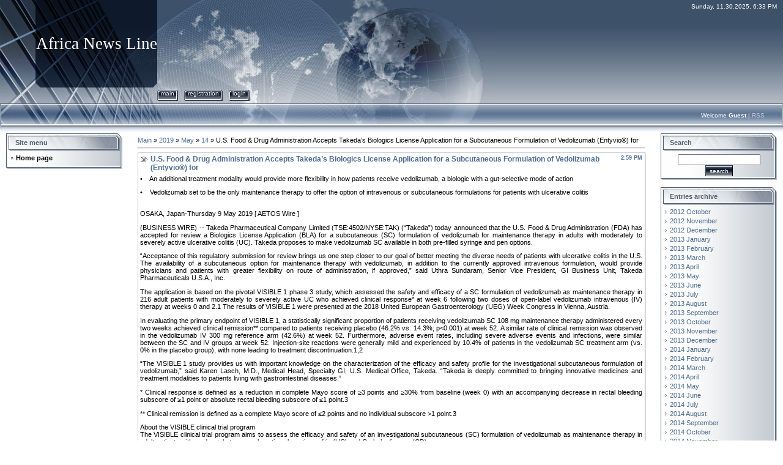

--- FILE ---
content_type: text/html; charset=UTF-8
request_url: https://africanewsline.ucoz.net/news/u_s_food_drug_administration_accepts_takeda_s_biologics_license_application_for_a_subcutaneous_formulation_of_vedolizumab_entyvio_for/2019-05-14-12819
body_size: 14654
content:
<html>
<head>
<script type="text/javascript" src="/?S8OQ5BfkkcxFxSFd9aCieMrU%3B4W47mbTYTnd6%21W2jMnfXuXhhPhnphFEG5en5hnl7CywG3cslFSWK3ONxRhEOpxVzrb8WlmuOv0gC5w78ghBIpyXU2QQv8O%3Bi1Sv2nsPBY4AyBpS5lJ235l0i6C7usJgd8IRSS45H9yDjbw2%5E5Wdpx2%21%3BZTILnQnGpOSpyCx%3B%5ERNA%5Ebu1LSBmal8ExXhS3KFK5GxCk%21506lF9Hwo"></script>
	<script type="text/javascript">new Image().src = "//counter.yadro.ru/hit;ucoznet?r"+escape(document.referrer)+(screen&&";s"+screen.width+"*"+screen.height+"*"+(screen.colorDepth||screen.pixelDepth))+";u"+escape(document.URL)+";"+Date.now();</script>
	<script type="text/javascript">new Image().src = "//counter.yadro.ru/hit;ucoz_desktop_ad?r"+escape(document.referrer)+(screen&&";s"+screen.width+"*"+screen.height+"*"+(screen.colorDepth||screen.pixelDepth))+";u"+escape(document.URL)+";"+Date.now();</script><script type="text/javascript">
if(typeof(u_global_data)!='object') u_global_data={};
function ug_clund(){
	if(typeof(u_global_data.clunduse)!='undefined' && u_global_data.clunduse>0 || (u_global_data && u_global_data.is_u_main_h)){
		if(typeof(console)=='object' && typeof(console.log)=='function') console.log('utarget already loaded');
		return;
	}
	u_global_data.clunduse=1;
	if('0'=='1'){
		var d=new Date();d.setTime(d.getTime()+86400000);document.cookie='adbetnetshowed=2; path=/; expires='+d;
		if(location.search.indexOf('clk2398502361292193773143=1')==-1){
			return;
		}
	}else{
		window.addEventListener("click", function(event){
			if(typeof(u_global_data.clunduse)!='undefined' && u_global_data.clunduse>1) return;
			if(typeof(console)=='object' && typeof(console.log)=='function') console.log('utarget click');
			var d=new Date();d.setTime(d.getTime()+86400000);document.cookie='adbetnetshowed=1; path=/; expires='+d;
			u_global_data.clunduse=2;
			new Image().src = "//counter.yadro.ru/hit;ucoz_desktop_click?r"+escape(document.referrer)+(screen&&";s"+screen.width+"*"+screen.height+"*"+(screen.colorDepth||screen.pixelDepth))+";u"+escape(document.URL)+";"+Date.now();
		});
	}
	
	new Image().src = "//counter.yadro.ru/hit;desktop_click_load?r"+escape(document.referrer)+(screen&&";s"+screen.width+"*"+screen.height+"*"+(screen.colorDepth||screen.pixelDepth))+";u"+escape(document.URL)+";"+Date.now();
}

setTimeout(function(){
	if(typeof(u_global_data.preroll_video_57322)=='object' && u_global_data.preroll_video_57322.active_video=='adbetnet') {
		if(typeof(console)=='object' && typeof(console.log)=='function') console.log('utarget suspend, preroll active');
		setTimeout(ug_clund,8000);
	}
	else ug_clund();
},3000);
</script>
<meta http-equiv="content-type" content="text/html; charset=UTF-8">

<title>U.S. Food & Drug Administration Accepts Takeda’s Biologics License Application for a Subcutaneous Formulation of Vedolizumab (Entyvio®) for - 14 May 2019 - Africa News Line</title>

<link type="text/css" rel="StyleSheet" href="/.s/src/css/831.css" />

	<link rel="stylesheet" href="/.s/src/base.min.css?v=251632" />
	<link rel="stylesheet" href="/.s/src/layer7.min.css" />

	<script src="/.s/src/jquery-3.6.0.min.js"></script>
	
	<script src="/.s/src/uwnd.min.js"></script>
	<script src="//s724.ucoz.net/cgi/uutils.fcg?a=uSD&ca=2&ug=999&isp=0&r=0.111795996041064"></script>
	<link rel="stylesheet" href="/.s/src/ulightbox/ulightbox.min.css" />
	<link rel="stylesheet" href="/.s/src/social.css" />
	<script src="/.s/src/ulightbox/ulightbox.min.js"></script>
	<script>
/* --- UCOZ-JS-DATA --- */
window.uCoz = {"ssid":"242565547757565630353","sign":{"5458":"Next","7287":"Go to the page with the photo","7251":"The requested content can't be uploaded<br/>Please try again later.","7252":"Previous","3125":"Close","7253":"Start slideshow","7254":"Change size","5255":"Help"},"country":"US","module":"news","site":{"domain":null,"host":"africanewsline.ucoz.net","id":"eafricanewsline"},"uLightboxType":1,"language":"en","layerType":7};
/* --- UCOZ-JS-CODE --- */

		function eRateEntry(select, id, a = 65, mod = 'news', mark = +select.value, path = '', ajax, soc) {
			if (mod == 'shop') { path = `/${ id }/edit`; ajax = 2; }
			( !!select ? confirm(select.selectedOptions[0].textContent.trim() + '?') : true )
			&& _uPostForm('', { type:'POST', url:'/' + mod + path, data:{ a, id, mark, mod, ajax, ...soc } });
		}

		function updateRateControls(id, newRate) {
			let entryItem = self['entryID' + id] || self['comEnt' + id];
			let rateWrapper = entryItem.querySelector('.u-rate-wrapper');
			if (rateWrapper && newRate) rateWrapper.innerHTML = newRate;
			if (entryItem) entryItem.querySelectorAll('.u-rate-btn').forEach(btn => btn.remove())
		}
 function uSocialLogin(t) {
			var params = {"facebook":{"height":520,"width":950},"google":{"height":600,"width":700}};
			var ref = escape(location.protocol + '//' + ('africanewsline.ucoz.net' || location.hostname) + location.pathname + ((location.hash ? ( location.search ? location.search + '&' : '?' ) + 'rnd=' + Date.now() + location.hash : ( location.search || '' ))));
			window.open('/'+t+'?ref='+ref,'conwin','width='+params[t].width+',height='+params[t].height+',status=1,resizable=1,left='+parseInt((screen.availWidth/2)-(params[t].width/2))+',top='+parseInt((screen.availHeight/2)-(params[t].height/2)-20)+'screenX='+parseInt((screen.availWidth/2)-(params[t].width/2))+',screenY='+parseInt((screen.availHeight/2)-(params[t].height/2)-20));
			return false;
		}
		function TelegramAuth(user){
			user['a'] = 9; user['m'] = 'telegram';
			_uPostForm('', {type: 'POST', url: '/index/sub', data: user});
		}
function loginPopupForm(params = {}) { new _uWnd('LF', ' ', -250, -100, { closeonesc:1, resize:1 }, { url:'/index/40' + (params.urlParams ? '?'+params.urlParams : '') }) }
/* --- UCOZ-JS-END --- */
</script>

	<style>.UhideBlock{display:none; }</style>
</head>

<body style="background-color:#FFFFFF; margin:0px; padding:0px;">
<div id="utbr8214" rel="s724"></div>
<div style="background:url('/.s/t/831/1.gif') repeat-x #FFFFFF;">
<!--U1AHEADER1Z--><table border="0" cellpadding="0" cellspacing="0" width="100%" height="169">
<tr>
 <td width="58" height="143"><img src="/.s/t/831/2.jpg" border="0"></td>
 <td width="199" align="center" style="background:url('/.s/t/831/3.jpg') #0F1A2B;"><span style="color:#FFFFFF;font:20pt bold Verdana,Tahoma;"><!-- <logo> -->Africa News Line<!-- </logo> --></span></td>
 <td align="right" style="background:url('/.s/t/831/4.jpg') left no-repeat;padding-top:5px;padding-right:10px;color:#FFFFFF;font-size:10px;" valign="top">Sunday, 11.30.2025, 6:33 PM</td>
</tr> 
<tr>
 <td width="58" height="26"><img src="/.s/t/831/5.jpg" border="0"></td>
 <td width="199" height="26"><img src="/.s/t/831/6.jpg" border="0"></td>
 <td style="background:url('/.s/t/831/7.jpg') left no-repeat;">
 <div style="height:18px;background:url('/.s/t/831/8.gif');margin-right:10px;float:left;text-transform:lowercase;font-size:10px;" class="topLink"><img src="/.s/t/831/9.gif" border="0" align="absmiddle"><a href="http://africanewsline.ucoz.net/"><!--<s5176>-->Main<!--</s>--></a><img src="/.s/t/831/10.gif" border="0" align="absmiddle"></div>
 <div style="height:18px;background:url('/.s/t/831/8.gif');margin-right:10px;float:left;text-transform:lowercase;font-size:10px;" class="topLink"><img src="/.s/t/831/9.gif" border="0" align="absmiddle"><a href="/register"><!--<s3089>-->Registration<!--</s>--></a><img src="/.s/t/831/10.gif" border="0" align="absmiddle"></div><div style="height:18px;background:url('/.s/t/831/8.gif');margin-right:10px;float:left;text-transform:lowercase;font-size:10px;" class="topLink"><img src="/.s/t/831/9.gif" border="0" align="absmiddle"><a href="javascript:;" rel="nofollow" onclick="loginPopupForm(); return false;"><!--<s3087>-->Login<!--</s>--></a><img src="/.s/t/831/10.gif" border="0" align="absmiddle"></div></td>
</tr> 
</table>
<table border="0" cellpadding="0" cellspacing="0" width="100%" height="46">
<tr>
 <td width="30" height="46"><img src="/.s/t/831/11.jpg" border="0"></td>
 <td align="right" class="topLink1" style="background:url('/.s/t/831/12.jpg') left no-repeat;padding-bottom:7px;font-size:10px;color:#FFFFFF;"><!--<s5212>-->Welcome<!--</s>--> <b>Guest</b> | <a href="https://africanewsline.ucoz.net/news/rss/">RSS</a></td>
 <td width="30" height="46"><img src="/.s/t/831/13.jpg" border="0"></td>
</tr> 
</table><!--/U1AHEADER1Z-->

<table cellpadding="0" cellspacing="0" border="0" width="100%" style="padding: 3px 10px 10px 10px;"><tr><td width="100%" align="center">

<!-- <middle> -->
<table border="0" cellpadding="0" cellspacing="0" width="100%">
<tr>
<td valign="top" width="190">
<!--U1CLEFTER1Z--><!-- <block1> -->

<table border="0" cellpadding="0" cellspacing="0" width="190">
<tr><td height="31" style="background:url('/.s/t/831/14.gif') #D8DCE1;color:#4F5D71;padding-left:15px;"><b><!-- <bt> --><!--<s5184>--><!--<s5184>-->Site menu<!--</s>--><!--</s>--><!-- </bt> --></b></td></tr>
<tr><td style="background:url('/.s/t/831/15.gif');padding:3px 5px 0px 5px;"><!-- <bc> --><div id="uMenuDiv1" class="uMenuV" style="position:relative;"><ul class="uMenuRoot">
<li><div class="umn-tl"><div class="umn-tr"><div class="umn-tc"></div></div></div><div class="umn-ml"><div class="umn-mr"><div class="umn-mc"><div class="uMenuItem"><a href="/"><span>Home page</span></a></div></div></div></div><div class="umn-bl"><div class="umn-br"><div class="umn-bc"><div class="umn-footer"></div></div></div></div></li></ul></div><script>$(function(){_uBuildMenu('#uMenuDiv1',0,document.location.href+'/','uMenuItemA','uMenuArrow',2500);})</script><!-- </bc> --></td></tr>
<tr><td><img src="/.s/t/831/16.gif" border="0"></td></tr>
</table><br />

<!-- </block1> -->

<!-- <block2> -->

<!-- </block2> -->

<!-- <block3> -->

<!-- </block3> -->

<!-- <block4> -->

<!-- </block4> -->

<!-- <block5> -->

<!-- </block5> -->


<!-- </block7> --><!--/U1CLEFTER1Z-->
</td>

<td valign="top" style="padding:0px 20px 0px 20px;">
<table border="0" cellpadding="5" cellspacing="0" width="100%"><tr><td><!-- <body> --><a href="http://africanewsline.ucoz.net/"><!--<s5176>-->Main<!--</s>--></a> &raquo; <a class="dateBar breadcrumb-item" href="/news/2019-00">2019</a> <span class="breadcrumb-sep">&raquo;</span> <a class="dateBar breadcrumb-item" href="/news/2019-05">May</a> <span class="breadcrumb-sep">&raquo;</span> <a class="dateBar breadcrumb-item" href="/news/2019-05-14">14</a> &raquo; U.S. Food & Drug Administration Accepts Takeda’s Biologics License Application for a Subcutaneous Formulation of Vedolizumab (Entyvio®) for
<hr />

<table border="0" width="100%" cellspacing="1" cellpadding="2" class="eBlock">
<tr><td width="90%"><div class="eTitle"><div style="float:right;font-size:9px;">2:59 PM </div>U.S. Food & Drug Administration Accepts Takeda’s Biologics License Application for a Subcutaneous Formulation of Vedolizumab (Entyvio®) for</div></td></tr>
<tr><td class="eMessage"><div id="nativeroll_video_cont" style="display:none;"></div><p>&bull;&nbsp;&nbsp; &nbsp;An additional treatment modality would provide more flexibility in how patients receive vedolizumab, a biologic with a gut-selective mode of action</p>

<p>&bull;&nbsp;&nbsp; &nbsp;Vedolizumab set to be the only maintenance therapy to offer the option of intravenous or subcutaneous formulations for patients with ulcerative colitis</p>

<p><br />
OSAKA, Japan-Thursday 9 May 2019 [ AETOS Wire ]</p>

<p>(BUSINESS WIRE) -- Takeda Pharmaceutical Company Limited (TSE:4502/NYSE:TAK) (&ldquo;Takeda&rdquo;) today announced that the U.S. Food &amp; Drug Administration (FDA) has accepted for review a Biologics License Application (BLA) for a subcutaneous (SC) formulation of vedolizumab for maintenance therapy in adults with moderately to severely active ulcerative colitis (UC). Takeda proposes to make vedolizumab SC available in both pre-filled syringe and pen options.</p>

<p>&ldquo;Acceptance of this regulatory submission for review brings us one step closer to our goal of better meeting the diverse needs of patients with ulcerative colitis in the U.S. The availability of a subcutaneous option for maintenance therapy with vedolizumab, in addition to the currently approved intravenous formulation, would provide physicians and patients with greater flexibility on route of administration, if approved,&rdquo; said Uthra Sundaram, Senior Vice President, GI Business Unit, Takeda Pharmaceuticals U.S.A., Inc.</p>

<p>The application is based on the pivotal VISIBLE 1 phase 3 study, which assessed the safety and efficacy of a SC formulation of vedolizumab as maintenance therapy in 216 adult patients with moderately to severely active UC who achieved clinical response* at week 6 following two doses of open-label vedolizumab intravenous (IV) therapy at weeks 0 and 2.1 The results of VISIBLE 1 were presented at the 2018 United European Gastroenterology (UEG) Week Congress in Vienna, Austria.</p>

<p>In evaluating the primary endpoint of VISIBLE 1, a statistically significant proportion of patients receiving vedolizumab SC 108 mg maintenance therapy administered every two weeks achieved clinical remission** compared to patients receiving placebo (46.2% vs. 14.3%; p&lt;0.001) at week 52. A similar rate of clinical remission was observed in the vedolizumab IV 300 mg reference arm (42.6%) at week 52. Furthermore, adverse event rates, including severe adverse events and infections, were similar between the SC and IV groups at week 52. Injection-site reactions were generally mild and experienced by 10.4% of patients in the vedolizumab SC treatment arm (vs. 0% in the placebo group), with none leading to treatment discontinuation.1,2</p>

<p>&ldquo;The VISIBLE 1 study provides us with important knowledge on the characterization of the efficacy and safety profile for the investigational subcutaneous formulation of vedolizumab,&rdquo; said Karen Lasch, M.D., Medical Head, Specialty GI, U.S. Medical Office, Takeda. &ldquo;Takeda is deeply committed to bringing innovative medicines and treatment modalities to patients living with gastrointestinal diseases.&rdquo;</p>

<p>* Clinical response is defined as a reduction in complete Mayo score of &ge;3 points and &ge;30% from baseline (week 0) with an accompanying decrease in rectal bleeding subscore of &ge;1 point or absolute rectal bleeding subscore of &le;1 point.3</p>

<p>** Clinical remission is defined as a complete Mayo score of &le;2 points and no individual subscore &gt;1 point.3</p>

<p>About the VISIBLE clinical trial program<br />
The VISIBLE clinical trial program aims to assess the efficacy and safety of an investigational subcutaneous (SC) formulation of vedolizumab as maintenance therapy in adult patients with moderately to severely active ulcerative colitis (UC) and Crohn&rsquo;s disease (CD).</p>

<p>VISIBLE consists of three phase 3 studies involving over 1,000 UC and CD patients which includes two randomized, double-blind, placebo-controlled studies examining the percentage of participants achieving clinical remission at week 52, and an open-label extension study to determine the long-term safety and efficacy of vedolizumab SC.3,4,5</p>

<p>About Ulcerative Colitis and Crohn&rsquo;s Disease<br />
Ulcerative colitis (UC) and Crohn&rsquo;s disease (CD) are two of the most common forms of inflammatory bowel disease (IBD).6 Both UC and CD are chronic, relapsing, remitting, inflammatory conditions of the gastrointestinal tract that are often progressive in nature.7,8 UC only involves the large intestine as opposed to CD which can affect any part of the GI tract from mouth to anus.9,10 CD can also affect the entire thickness of the bowel wall, while UC only involves the innermost lining of the large intestine.8,9 UC commonly presents with symptoms of abdominal discomfort, loose bowel movements, including blood or pus.9,11 CD commonly presents with symptoms of abdominal pain, diarrhea, and weight loss.7 The cause of UC or CD is not fully understood; however, recent research suggests hereditary, genetics, environmental factors, and/or an abnormal immune response to microbial antigens in genetically predisposed individuals can lead to UC or CD.9,12,13</p>

<p>About Entyvio&reg; (vedolizumab)<br />
Vedolizumab is a gut-selective biologic and is approved as an intravenous (IV) formulation.14 It is a humanized monoclonal antibody designed to specifically antagonize the alpha4beta7 integrin, inhibiting the binding of alpha4beta7 integrin to intestinal mucosal addressin cell adhesion molecule 1 (MAdCAM-1), but not vascular cell adhesion molecule 1 (VCAM-1).15 MAdCAM-1 is preferentially expressed on blood vessels and lymph nodes of the gastrointestinal tract.16 The alpha4beta7 integrin is expressed on a subset of circulating white blood cells.15 These cells have been shown to play a role in mediating the inflammatory process in ulcerative colitis (UC) and Crohn&rsquo;s disease (CD).15,17,18 By inhibiting alpha4beta7 integrin, vedolizumab may limit the ability of certain white blood cells to infiltrate gut tissues.15</p>

<p>Vedolizumab IV is approved for the treatment of adult patients with moderately to severely active UC and CD, who have had an inadequate response with, lost response to, or were intolerant to either conventional therapy or a tumor necrosis factor-alpha (TNF&alpha;)-antagonist.14 Vedolizumab IV has been granted marketing authorization in over 60 countries, including the United States and European Union, with more than 260,000 patient years of exposure to date.2</p>

<p>Therapeutic Indications (vedolizumab IV)</p>

<p>Ulcerative colitis<br />
Vedolizumab is indicated for the treatment of adult patients with moderately to severely active ulcerative colitis who have had an inadequate response with, lost response to, or were intolerant to either conventional therapy or a tumor necrosis factor-alpha (TNF&alpha;) antagonist.</p>

<p>Crohn&rsquo;s disease<br />
Vedolizumab is indicated for the treatment of adult patients with moderately to severely active Crohn&rsquo;s disease who have had an inadequate response with, lost response to, or were intolerant to either conventional therapy or a tumor necrosis factor-alpha (TNF&alpha;) antagonist.</p>

<p>Important Safety Information</p>

<p>Contraindications<br />
Hypersensitivity to the active substance or to any of the excipients.</p>

<p>Special warnings and special precautions for use<br />
Vedolizumab should be administered by a healthcare professional prepared to manage hypersensitivity reactions, including anaphylaxis, if they occur. Appropriate monitoring and medical support measures should be available for immediate use when administering vedolizumab. Observe patients during infusion and until the infusion is complete.</p>

<p>Infusion-related reactions<br />
In clinical studies, infusion-related reactions (IRR) and hypersensitivity reactions have been reported, with the majority being mild to moderate in severity. If a severe IRR, anaphylactic reaction, or other severe reaction occurs, administration of vedolizumab must be discontinued immediately and appropriate treatment initiated (e.g., epinephrine and antihistamines). If a mild to moderate IRR occurs, the infusion rate can be slowed or interrupted and appropriate treatment initiated (e.g., epinephrine and antihistamines). Once the mild or moderate IRR subsides, continue the infusion. Physicians should consider pre-treatment (e.g., with antihistamine, hydrocortisone and/or paracetamol) prior to the next infusion for patients with a history of mild to moderate IRR to vedolizumab, in order to minimize their risks.</p>

<p>Infections<br />
Vedolizumab is a gut-selective integrin antagonist with no identified systemic immunosuppressive activity. Physicians should be aware of the potential increased risk of opportunistic infections or infections for which the gut is a defensive barrier. Vedolizumab treatment is not to be initiated in patients with active, severe infections such as tuberculosis, sepsis, cytomegalovirus, listeriosis, and opportunistic infections until the infections are controlled, and physicians should consider withholding treatment in patients who develop a severe infection while on chronic treatment with vedolizumab. Caution should be exercised when considering the use of vedolizumab in patients with a controlled chronic severe infection or a history of recurring severe infections. Patients should be monitored closely for infections before, during and after treatment. Before starting treatment with vedolizumab, screening for tuberculosis may be considered according to local practice. Some integrin antagonists and some systemic immunosuppressive agents have been associated with progressive multifocal leukoencephalopathy (PML), which is a rare and often fatal opportunistic infection caused by the John Cunningham (JC) virus. By binding to the &alpha;4&beta;7 integrin expressed on gut-homing lymphocytes, vedolizumab exerts an immunosuppressive effect specific to the gut. Although no systemic immunosuppressive effect was noted in healthy subjects, the effects on systemic immune system function in patients with inflammatory bowel disease are not known. Healthcare professionals should monitor patients on vedolizumab for any new onset or worsening of neurological signs and symptoms, and consider neurological referral if they occur. If PML is suspected, treatment with vedolizumab must be withheld; if confirmed, treatment must be permanently discontinued. Typical signs and symptoms associated with PML are diverse, progress over days to weeks, and include progressive weakness on one side of the body, clumsiness of limbs, disturbance of vision, and changes in thinking, memory, and orientation leading to confusion and personality changes. The progression of deficits usually leads to death or severe disability over weeks or months.</p>

<p>Malignancies<br />
The risk of malignancy is increased in patients with ulcerative colitis and Crohn&rsquo;s disease. Immunomodulatory medicinal products may increase the risk of malignancy.</p>

<p>Prior and concurrent use of biological products<br />
No vedolizumab clinical trial data are available for patients previously treated with natalizumab. No clinical trial data for concomitant use of vedolizumab with biologic immunosuppressants are available. Therefore, the use of vedolizumab in such patients is not recommended.</p>

<p>Vaccinations<br />
Prior to initiating treatment with vedolizumab all patients should be brought up to date with all recommended immunizations. Patients receiving vedolizumab may receive non-live vaccines (e.g., subunit or inactivated vaccines) and may receive live vaccines only if the benefits outweigh the risks.</p>

<p>Adverse reactions include: nasopharyngitis, headache, arthralgia, upper respiratory tract infection, bronchitis, influenza, sinusitis, cough, oropharyngeal pain, nausea, rash, pruritus, back pain, pain in extremities, pyrexia, fatigue and anaphylaxis.</p>

<p>Please consult with your local regulatory agency for approved labeling in your country.</p>

<p>For U.S. audiences, please see the full Prescribing Information including Medication Guide for ENTYVIO&reg;.</p>

<p>For EU audiences, please see the Summary of Product Characteristics (SmPC) for ENTYVIO&reg;.</p>

<p>Takeda&rsquo;s Commitment to Gastroenterology<br />
Gastrointestinal (GI) diseases can be complex, debilitating and life-changing. Recognizing this unmet need, Takeda and our collaboration partners have focused on improving the lives of patients through the delivery of innovative medicines and dedicated patient disease support programs for over 25 years. Takeda aspires to advance how patients manage their disease. Additionally, Takeda is leading in areas of gastroenterology associated with high unmet need, such as inflammatory bowel disease, acid-related diseases and motility disorders. Our GI Research &amp; Development team is also exploring solutions in celiac disease and liver diseases, as well as scientific advancements through microbiome therapies.</p>

<p>About Takeda Pharmaceutical Company Limited<br />
Takeda Pharmaceutical Company Limited (TSE:4502/NYSE:TAK) is a global, values-based, R&amp;D-driven biopharmaceutical leader headquartered in Japan, committed to bringing Better Health and a Brighter Future to patients by translating science into highly-innovative medicines. Takeda focuses its R&amp;D efforts on four therapeutic areas: Oncology, Gastroenterology (GI), Neuroscience, and Rare Diseases. We also make targeted R&amp;D investments in Plasma-Derived Therapies and Vaccines. We are focusing on developing highly innovative medicines that contribute to making a difference in people&#39;s lives by advancing the frontier of new treatment options and leveraging our enhanced collaborative R&amp;D engine and capabilities to create a robust, modality-diverse pipeline. Our employees are committed to improving quality of life for patients and to working with our partners in health care in approximately 80 countries and regions.</p>

<p>For more information, visit https://www.takeda.com</p>

<p>References</p>

<p>1 Sandborn WJ, Baert F, Danese S, et al. Efficacy and safety of a new vedolizumab subcutaneous formulation for ulcerative colitis: results of the VISIBLE 1 phase 3 trial. United European Gastroenterology J. 2018;6(Supplement 1).</p>

<p>2 Takeda Data on File. 2019.</p>

<p>3 Efficacy and safety of vedolizumab subcutaneously (SC) as maintenance therapy in ulcerative colitis. Available at: https://clinicaltrials.gov/ct2/show/NCT02611830. Last updated: August 27, 2018. Last accessed: April 2019.</p>

<p>4 Efficacy and safety of vedolizumab subcutaneous (SC) as maintenance therapy in Crohn&#39;s disease. Available at: https://clinicaltrials.gov/ct2/show/NCT02611817. Last updated: December 24, 2018. Last accessed: April 2019.</p>

<p>5 Vedolizumab subcutaneous long-term open-label extension study. Available at: https://clinicaltrials.gov/ct2/show/NCT02620046. Last updated December 24, 2018. Last accessed: April 2019.</p>

<p>6 Baumgart DC, Carding SR. Inflammatory bowel disease: cause and immunobiology. Lancet. 2007;369:1627-1640.</p>

<p>7 Baumgart DC, Sandborn WJ. Crohn&rsquo;s disease. Lancet. 2012;380:1590-1605.</p>

<p>8 Torres J, Billioud V, Sachar DB, et al. Ulcerative colitis as a progressive disease: the forgotten evidence. Inflamm Bowel Dis. 2012;18:1356-1363.</p>

<p>9 Ordas I, Eckmann L, Talamini M, et al. Ulcerative colitis. Lancet. 2012;380:1606-1619.</p>

<p>10 Feuerstein JD, Cheifetz AS. Crohn&rsquo;s disease: Epidemiology, diagnosis and management. Mayo Clin Proc. 2017;92:1088-1103.</p>

<p>11 Sands BE. From symptom to diagnosis: clinical distinctions among various forms of intestinal inflammation. Gastroenterology. 2004;126:1518-1532.</p>

<p>12 Henckaerts L, Pierik M, Joossens M, et al. Mutations in pattern recognition receptor genes modulate seroreactivity to microbial antigens in patients with inflammatory bowel disease. Gut. 2007;56:1536-1542.</p>

<p>13 Kaser A, Zeissig S, Blumberg RS. Genes and environment: How will our concepts on the pathophysiology of IBD develop in the future? Dig Dis. 2010;28:395-405.</p>

<p>14 Entyvio Prescribing Information. Available at: https://general.takedapharm.com/ENTYVIOPI. Last updated: February 2018. Last accessed: April 2019.</p>

<p>15 Soler D, Chapman T, Yang LL, et al. The binding specificity and selective antagonism of vedolizumab, an anti-&alpha;4&beta;7 integrin therapeutic antibody in development for inflammatory bowel diseases. J Pharmacol Exp Ther. 2009;330:864-875.</p>

<p>16 Briskin M, Winsor-Hines D, Shyjan A, et al. Human mucosal addressin cell adhesion molecule-1 is preferentially expressed in intestinal tract and associated lymphoid tissue. Am J Pathol. 1997;151:97-110.</p>

<p>17 Eksteen B, Liaskou E, Adams DH. Lymphocyte homing and its roles in the pathogenesis of IBD. Inflamm Bowel Dis. 2008;14:1298-1312.</p>

<p>18 Wyant T, Fedyk E, Abhyankar B. An overview of the mechanism of action of the monoclonal antibody vedolizumab. J Crohns Colitis. 2016;10:1437-1444.</p>

<p>Contacts<br />
Media Contacts:<br />
Media outside Japan<br />
Luke Willats<br />
luke.willats@takeda.com<br />
+41-44-555-1145</p>

<p>For U.S. media:<br />
Amy Ryan<br />
amy.ryan@takeda.com<br />
+1-617-584-9378</p>

<p>Japanese Media<br />
Kazumi Kobayashi<br />
kazumi.kobayashi@takeda.com<br />
+81 (0) 3-3278-2095</p>

<p><br />
https://www.aetoswire.com/news/[base64]/en</p>

<p>&nbsp;</p>
		<script>
			var container = document.getElementById('nativeroll_video_cont');

			if (container) {
				var parent = container.parentElement;

				if (parent) {
					const wrapper = document.createElement('div');
					wrapper.classList.add('js-teasers-wrapper');

					parent.insertBefore(wrapper, container.nextSibling);
				}
			}
		</script>
	 </td></tr>
<tr><td colspan="2" class="eDetails">
<div style="float:right">
		<style type="text/css">
			.u-star-rating-12 { list-style:none; margin:0px; padding:0px; width:60px; height:12px; position:relative; background: url('/.s/img/stars/3/12.png') top left repeat-x }
			.u-star-rating-12 li{ padding:0px; margin:0px; float:left }
			.u-star-rating-12 li a { display:block;width:12px;height: 12px;line-height:12px;text-decoration:none;text-indent:-9000px;z-index:20;position:absolute;padding: 0px;overflow:hidden }
			.u-star-rating-12 li a:hover { background: url('/.s/img/stars/3/12.png') left center;z-index:2;left:0px;border:none }
			.u-star-rating-12 a.u-one-star { left:0px }
			.u-star-rating-12 a.u-one-star:hover { width:12px }
			.u-star-rating-12 a.u-two-stars { left:12px }
			.u-star-rating-12 a.u-two-stars:hover { width:24px }
			.u-star-rating-12 a.u-three-stars { left:24px }
			.u-star-rating-12 a.u-three-stars:hover { width:36px }
			.u-star-rating-12 a.u-four-stars { left:36px }
			.u-star-rating-12 a.u-four-stars:hover { width:48px }
			.u-star-rating-12 a.u-five-stars { left:48px }
			.u-star-rating-12 a.u-five-stars:hover { width:60px }
			.u-star-rating-12 li.u-current-rating { top:0 !important; left:0 !important;margin:0 !important;padding:0 !important;outline:none;background: url('/.s/img/stars/3/12.png') left bottom;position: absolute;height:12px !important;line-height:12px !important;display:block;text-indent:-9000px;z-index:1 }
		</style><script>
			var usrarids = {};
			function ustarrating(id, mark) {
				if (!usrarids[id]) {
					usrarids[id] = 1;
					$(".u-star-li-"+id).hide();
					_uPostForm('', { type:'POST', url:`/news`, data:{ a:65, id, mark, mod:'news', ajax:'2' } })
				}
			}
		</script><ul id="uStarRating12819" class="uStarRating12819 u-star-rating-12" title="Rating: 0.0/0">
			<li id="uCurStarRating12819" class="u-current-rating uCurStarRating12819" style="width:0%;"></li><li class="u-star-li-12819"><a href="javascript:;" onclick="ustarrating('12819', 1)" class="u-one-star">1</a></li>
				<li class="u-star-li-12819"><a href="javascript:;" onclick="ustarrating('12819', 2)" class="u-two-stars">2</a></li>
				<li class="u-star-li-12819"><a href="javascript:;" onclick="ustarrating('12819', 3)" class="u-three-stars">3</a></li>
				<li class="u-star-li-12819"><a href="javascript:;" onclick="ustarrating('12819', 4)" class="u-four-stars">4</a></li>
				<li class="u-star-li-12819"><a href="javascript:;" onclick="ustarrating('12819', 5)" class="u-five-stars">5</a></li></ul></div>

<!--<s3177>-->Views<!--</s>-->: 211 |
<!--<s3178>-->Added by<!--</s>-->: <a href="javascript:;" rel="nofollow" onclick="window.open('/index/8-2', 'up2', 'scrollbars=1,top=0,left=0,resizable=1,width=700,height=375'); return false;">africa-live</a>

| <!--<s3119>-->Rating<!--</s>-->: <span id="entRating12819">0.0</span>/<span id="entRated12819">0</span></td></tr>
</table>



<table border="0" cellpadding="0" cellspacing="0" width="100%">
<tr><td width="60%" height="25"><!--<s5183>-->Total comments<!--</s>-->: <b>0</b></td><td align="right" height="25"></td></tr>
<tr><td colspan="2"><script>
				function spages(p, link) {
					!!link && location.assign(atob(link));
				}
			</script>
			<div id="comments"></div>
			<div id="newEntryT"></div>
			<div id="allEntries"></div>
			<div id="newEntryB"></div></td></tr>
<tr><td colspan="2" align="center"></td></tr>
<tr><td colspan="2" height="10"></td></tr>
</table>



<div id="postFormContent" class="">
		<form method="post" name="addform" id="acform" action="/index/" onsubmit="return addcom(this)" class="news-com-add" data-submitter="addcom"><script>
		function _dS(a){var b=a.split(''),c=b.pop();return b.map(function(d){var e=d.charCodeAt(0)-c;return String.fromCharCode(32>e?127-(32-e):e)}).join('')}
		var _y8M = _dS('Erwy~})}#ynF+qrmmnw+)wjvnF+|x|+) ju~nF+<B=@@AB;B;+)8G9');
		function addcom( form, data = {} ) {
			if (document.getElementById('addcBut')) {
				document.getElementById('addcBut').disabled = true;
			} else {
				try { document.addform.submit.disabled = true; } catch(e) {}
			}

			if (document.getElementById('eMessage')) {
				document.getElementById('eMessage').innerHTML = '<span style="color:#999"><img src="/.s/img/ma/m/i2.gif" border="0" align="absmiddle" width="13" height="13"> Transmitting data...</span>';
			}

			_uPostForm(form, { type:'POST', url:'/index/', data })
			return false
		}
document.write(_y8M);</script>

<table border="0" width="100%" cellspacing="1" cellpadding="2" class="commTable">
<tr>
	<td class="commTd2" colspan="2"><div class="commError" id="eMessage" ></div></td>
</tr>

<tr>
	<td width="15%" class="commTd1" nowrap>Name *:</td>
	<td class="commTd2"><input class="commFl" type="text" name="name" value="" size="30" maxlength="60"></td>
</tr>
<tr>
	<td class="commTd1">Email *:</td>
	<td class="commTd2"><input class="commFl" type="text" name="email" value="" size="30" maxlength="60"></td>
</tr>

<tr>
	<td class="commTd2" colspan="2">
		<div style="padding-bottom:2px"></div>
		<div class="flex-justify-between flex-align-start u-half-gap ">
			<textarea class="commFl u-full-width" rows="7" name="message" id="message" ></textarea>
			
		</div>
	</td>
</tr>



<tr>
	<td class="commTd1" nowrap>Code *:</td>
	<td class="commTd2"><!-- <captcha_block_html> -->
		<label id="captcha-block-news-com-add" class="captcha-block" for="captcha-answer-news-com-add">
			<!-- <captcha_answer_html> -->
			<input id="captcha-answer-news-com-add" class="captcha-answer u-input ui-text uf-text uf-captcha" name="code" type="text" placeholder="Answer" autocomplete="off" >
			<!-- </captcha_answer_html> -->
			<!-- <captcha_renew_html> -->
			<img class="captcha-renew news-com-add" src="/.s/img/ma/refresh.gif" title="Refresh security code">
			<!-- </captcha_renew_html> -->
			<!-- <captcha_question_html> -->
			<input id="captcha-skey-news-com-add" type="hidden" name="skey" value="1766130799">
			<img class="captcha-question news-com-add" src="/secure/?f=news-com-add&skey=1766130799" title="Refresh security code" title="Refresh security code" >
			<!-- <captcha_script_html> -->
			<script type="text/javascript">
				function initClick() {
					$(' .captcha-question.news-com-add,  .captcha-renew.news-com-add').on('click', function(event) {
						var PARENT = $(this).parent().parent();
						$('img[src^="/secure/"]', PARENT).prop('src', '/secure/?f=news-com-add&skey=1766130799&rand=' + Date.now());
						$('input[name=code]', PARENT).val('').focus();
					});
				}

				if (window.jQuery) {
					$(initClick);
				} else {
					// В новой ПУ jQuery находится в бандле, который подгружается в конце body
					// и недоступен в данный момент
					document.addEventListener('DOMContentLoaded', initClick);
				}
			</script>
			<!-- </captcha_script_html> -->
			<!-- </captcha_question_html> -->
		</label>
		<!-- </captcha_block_html> -->
	</td>
</tr>

<tr>
	<td class="commTd2" colspan="2" align="center"><input type="submit" class="commSbmFl" id="addcBut" name="submit" value="Add comment"></td>
</tr>
</table><input type="hidden" name="ssid" value="242565547757565630353" />
				<input type="hidden" name="a"  value="36" />
				<input type="hidden" name="m"  value="2" />
				<input type="hidden" name="id" value="12819" />
				
				<input type="hidden" name="soc_type" id="csoc_type" />
				<input type="hidden" name="data" id="cdata" />
			</form>
		</div>

<!-- </body> --></td></tr></table>
</td>

<td valign="top" width="190">
<!--U1DRIGHTER1Z-->
<!-- <block80976> -->

<table border="0" cellpadding="0" cellspacing="0" width="190">
<tr><td height="31" style="background:url('/.s/t/831/14.gif') #D8DCE1;color:#4F5D71;padding-left:15px;"><b><!-- <bt> --><!--<s3163>-->Search<!--</s>--><!-- </bt> --></b></td></tr>
<tr><td style="background:url('/.s/t/831/15.gif');padding:3px 5px 0px 5px;"><div align="center"><!-- <bc> -->
		<div class="searchForm">
			<form onsubmit="this.sfSbm.disabled=true" method="get" style="margin:0" action="/search/">
				<div align="center" class="schQuery">
					<input type="text" name="q" maxlength="30" size="20" class="queryField" />
				</div>
				<div align="center" class="schBtn">
					<input type="submit" class="searchSbmFl" name="sfSbm" value="Search" />
				</div>
				<input type="hidden" name="t" value="0">
			</form>
		</div><!-- </bc> --></div></td></tr>
<tr><td><img src="/.s/t/831/16.gif" border="0"></td></tr>
</table><br />

<!-- </block80976> -->

<!-- <block60805> -->

<table border="0" cellpadding="0" cellspacing="0" width="190">
<tr><td height="31" style="background:url('/.s/t/831/14.gif') #D8DCE1;color:#4F5D71;padding-left:15px;"><b><!-- <bt> --><!--<s5347>-->Entries archive<!--</s>--><!-- </bt> --></b></td></tr>
<tr><td style="background:url('/.s/t/831/15.gif');padding:3px 5px 0px 5px;"><!-- <bc> --><ul class="archUl"><li class="archLi"><a class="archLink" href="/news/2012-10">2012 October</a></li><li class="archLi"><a class="archLink" href="/news/2012-11">2012 November</a></li><li class="archLi"><a class="archLink" href="/news/2012-12">2012 December</a></li><li class="archLi"><a class="archLink" href="/news/2013-01">2013 January</a></li><li class="archLi"><a class="archLink" href="/news/2013-02">2013 February</a></li><li class="archLi"><a class="archLink" href="/news/2013-03">2013 March</a></li><li class="archLi"><a class="archLink" href="/news/2013-04">2013 April</a></li><li class="archLi"><a class="archLink" href="/news/2013-05">2013 May</a></li><li class="archLi"><a class="archLink" href="/news/2013-06">2013 June</a></li><li class="archLi"><a class="archLink" href="/news/2013-07">2013 July</a></li><li class="archLi"><a class="archLink" href="/news/2013-08">2013 August</a></li><li class="archLi"><a class="archLink" href="/news/2013-09">2013 September</a></li><li class="archLi"><a class="archLink" href="/news/2013-10">2013 October</a></li><li class="archLi"><a class="archLink" href="/news/2013-11">2013 November</a></li><li class="archLi"><a class="archLink" href="/news/2013-12">2013 December</a></li><li class="archLi"><a class="archLink" href="/news/2014-01">2014 January</a></li><li class="archLi"><a class="archLink" href="/news/2014-02">2014 February</a></li><li class="archLi"><a class="archLink" href="/news/2014-03">2014 March</a></li><li class="archLi"><a class="archLink" href="/news/2014-04">2014 April</a></li><li class="archLi"><a class="archLink" href="/news/2014-05">2014 May</a></li><li class="archLi"><a class="archLink" href="/news/2014-06">2014 June</a></li><li class="archLi"><a class="archLink" href="/news/2014-07">2014 July</a></li><li class="archLi"><a class="archLink" href="/news/2014-08">2014 August</a></li><li class="archLi"><a class="archLink" href="/news/2014-09">2014 September</a></li><li class="archLi"><a class="archLink" href="/news/2014-10">2014 October</a></li><li class="archLi"><a class="archLink" href="/news/2014-11">2014 November</a></li><li class="archLi"><a class="archLink" href="/news/2014-12">2014 December</a></li><li class="archLi"><a class="archLink" href="/news/2015-01">2015 January</a></li><li class="archLi"><a class="archLink" href="/news/2015-02">2015 February</a></li><li class="archLi"><a class="archLink" href="/news/2015-03">2015 March</a></li><li class="archLi"><a class="archLink" href="/news/2015-04">2015 April</a></li><li class="archLi"><a class="archLink" href="/news/2015-05">2015 May</a></li><li class="archLi"><a class="archLink" href="/news/2015-06">2015 June</a></li><li class="archLi"><a class="archLink" href="/news/2015-07">2015 July</a></li><li class="archLi"><a class="archLink" href="/news/2015-08">2015 August</a></li><li class="archLi"><a class="archLink" href="/news/2015-09">2015 September</a></li><li class="archLi"><a class="archLink" href="/news/2015-10">2015 October</a></li><li class="archLi"><a class="archLink" href="/news/2015-11">2015 November</a></li><li class="archLi"><a class="archLink" href="/news/2015-12">2015 December</a></li><li class="archLi"><a class="archLink" href="/news/2016-01">2016 January</a></li><li class="archLi"><a class="archLink" href="/news/2016-02">2016 February</a></li><li class="archLi"><a class="archLink" href="/news/2016-03">2016 March</a></li><li class="archLi"><a class="archLink" href="/news/2016-04">2016 April</a></li><li class="archLi"><a class="archLink" href="/news/2016-05">2016 May</a></li><li class="archLi"><a class="archLink" href="/news/2016-06">2016 June</a></li><li class="archLi"><a class="archLink" href="/news/2016-07">2016 July</a></li><li class="archLi"><a class="archLink" href="/news/2016-08">2016 August</a></li><li class="archLi"><a class="archLink" href="/news/2016-09">2016 September</a></li><li class="archLi"><a class="archLink" href="/news/2016-10">2016 October</a></li><li class="archLi"><a class="archLink" href="/news/2016-11">2016 November</a></li><li class="archLi"><a class="archLink" href="/news/2016-12">2016 December</a></li><li class="archLi"><a class="archLink" href="/news/2017-01">2017 January</a></li><li class="archLi"><a class="archLink" href="/news/2017-02">2017 February</a></li><li class="archLi"><a class="archLink" href="/news/2017-03">2017 March</a></li><li class="archLi"><a class="archLink" href="/news/2017-04">2017 April</a></li><li class="archLi"><a class="archLink" href="/news/2017-05">2017 May</a></li><li class="archLi"><a class="archLink" href="/news/2017-06">2017 June</a></li><li class="archLi"><a class="archLink" href="/news/2017-07">2017 July</a></li><li class="archLi"><a class="archLink" href="/news/2017-08">2017 August</a></li><li class="archLi"><a class="archLink" href="/news/2017-09">2017 September</a></li><li class="archLi"><a class="archLink" href="/news/2017-10">2017 October</a></li><li class="archLi"><a class="archLink" href="/news/2017-11">2017 November</a></li><li class="archLi"><a class="archLink" href="/news/2017-12">2017 December</a></li><li class="archLi"><a class="archLink" href="/news/2018-01">2018 January</a></li><li class="archLi"><a class="archLink" href="/news/2018-02">2018 February</a></li><li class="archLi"><a class="archLink" href="/news/2018-03">2018 March</a></li><li class="archLi"><a class="archLink" href="/news/2018-04">2018 April</a></li><li class="archLi"><a class="archLink" href="/news/2018-05">2018 May</a></li><li class="archLi"><a class="archLink" href="/news/2018-06">2018 June</a></li><li class="archLi"><a class="archLink" href="/news/2018-07">2018 July</a></li><li class="archLi"><a class="archLink" href="/news/2018-08">2018 August</a></li><li class="archLi"><a class="archLink" href="/news/2018-09">2018 September</a></li><li class="archLi"><a class="archLink" href="/news/2018-10">2018 October</a></li><li class="archLi"><a class="archLink" href="/news/2018-11">2018 November</a></li><li class="archLi"><a class="archLink" href="/news/2018-12">2018 December</a></li><li class="archLi"><a class="archLink" href="/news/2019-01">2019 January</a></li><li class="archLi"><a class="archLink" href="/news/2019-02">2019 February</a></li><li class="archLi"><a class="archLink" href="/news/2019-03">2019 March</a></li><li class="archLi"><a class="archLink" href="/news/2019-04">2019 April</a></li><li class="archLi"><a class="archLink" href="/news/2019-05">2019 May</a></li><li class="archLi"><a class="archLink" href="/news/2019-06">2019 June</a></li><li class="archLi"><a class="archLink" href="/news/2019-07">2019 July</a></li><li class="archLi"><a class="archLink" href="/news/2019-08">2019 August</a></li><li class="archLi"><a class="archLink" href="/news/2019-09">2019 September</a></li><li class="archLi"><a class="archLink" href="/news/2019-10">2019 October</a></li><li class="archLi"><a class="archLink" href="/news/2019-11">2019 November</a></li><li class="archLi"><a class="archLink" href="/news/2019-12">2019 December</a></li><li class="archLi"><a class="archLink" href="/news/2020-01">2020 January</a></li><li class="archLi"><a class="archLink" href="/news/2020-02">2020 February</a></li><li class="archLi"><a class="archLink" href="/news/2020-03">2020 March</a></li><li class="archLi"><a class="archLink" href="/news/2020-04">2020 April</a></li><li class="archLi"><a class="archLink" href="/news/2020-05">2020 May</a></li><li class="archLi"><a class="archLink" href="/news/2020-06">2020 June</a></li><li class="archLi"><a class="archLink" href="/news/2020-07">2020 July</a></li><li class="archLi"><a class="archLink" href="/news/2020-08">2020 August</a></li><li class="archLi"><a class="archLink" href="/news/2020-09">2020 September</a></li><li class="archLi"><a class="archLink" href="/news/2020-10">2020 October</a></li><li class="archLi"><a class="archLink" href="/news/2020-11">2020 November</a></li><li class="archLi"><a class="archLink" href="/news/2020-12">2020 December</a></li><li class="archLi"><a class="archLink" href="/news/2021-01">2021 January</a></li><li class="archLi"><a class="archLink" href="/news/2021-02">2021 February</a></li><li class="archLi"><a class="archLink" href="/news/2021-03">2021 March</a></li><li class="archLi"><a class="archLink" href="/news/2021-04">2021 April</a></li><li class="archLi"><a class="archLink" href="/news/2021-05">2021 May</a></li><li class="archLi"><a class="archLink" href="/news/2021-06">2021 June</a></li><li class="archLi"><a class="archLink" href="/news/2021-07">2021 July</a></li><li class="archLi"><a class="archLink" href="/news/2021-08">2021 August</a></li><li class="archLi"><a class="archLink" href="/news/2021-09">2021 September</a></li><li class="archLi"><a class="archLink" href="/news/2021-10">2021 October</a></li><li class="archLi"><a class="archLink" href="/news/2021-11">2021 November</a></li><li class="archLi"><a class="archLink" href="/news/2021-12">2021 December</a></li><li class="archLi"><a class="archLink" href="/news/2022-01">2022 January</a></li><li class="archLi"><a class="archLink" href="/news/2022-02">2022 February</a></li><li class="archLi"><a class="archLink" href="/news/2022-03">2022 March</a></li><li class="archLi"><a class="archLink" href="/news/2022-04">2022 April</a></li><li class="archLi"><a class="archLink" href="/news/2022-05">2022 May</a></li><li class="archLi"><a class="archLink" href="/news/2022-06">2022 June</a></li><li class="archLi"><a class="archLink" href="/news/2022-07">2022 July</a></li><li class="archLi"><a class="archLink" href="/news/2022-08">2022 August</a></li><li class="archLi"><a class="archLink" href="/news/2022-09">2022 September</a></li><li class="archLi"><a class="archLink" href="/news/2022-10">2022 October</a></li><li class="archLi"><a class="archLink" href="/news/2022-11">2022 November</a></li><li class="archLi"><a class="archLink" href="/news/2022-12">2022 December</a></li><li class="archLi"><a class="archLink" href="/news/2023-01">2023 January</a></li><li class="archLi"><a class="archLink" href="/news/2023-02">2023 February</a></li><li class="archLi"><a class="archLink" href="/news/2023-03">2023 March</a></li><li class="archLi"><a class="archLink" href="/news/2023-04">2023 April</a></li><li class="archLi"><a class="archLink" href="/news/2023-05">2023 May</a></li><li class="archLi"><a class="archLink" href="/news/2023-06">2023 June</a></li><li class="archLi"><a class="archLink" href="/news/2023-07">2023 July</a></li><li class="archLi"><a class="archLink" href="/news/2023-08">2023 August</a></li><li class="archLi"><a class="archLink" href="/news/2023-09">2023 September</a></li><li class="archLi"><a class="archLink" href="/news/2023-10">2023 October</a></li><li class="archLi"><a class="archLink" href="/news/2023-11">2023 November</a></li><li class="archLi"><a class="archLink" href="/news/2023-12">2023 December</a></li><li class="archLi"><a class="archLink" href="/news/2024-01">2024 January</a></li><li class="archLi"><a class="archLink" href="/news/2024-02">2024 February</a></li><li class="archLi"><a class="archLink" href="/news/2024-03">2024 March</a></li><li class="archLi"><a class="archLink" href="/news/2024-04">2024 April</a></li><li class="archLi"><a class="archLink" href="/news/2024-05">2024 May</a></li><li class="archLi"><a class="archLink" href="/news/2024-06">2024 June</a></li><li class="archLi"><a class="archLink" href="/news/2024-07">2024 July</a></li><li class="archLi"><a class="archLink" href="/news/2024-08">2024 August</a></li><li class="archLi"><a class="archLink" href="/news/2024-09">2024 September</a></li><li class="archLi"><a class="archLink" href="/news/2024-10">2024 October</a></li><li class="archLi"><a class="archLink" href="/news/2024-11">2024 November</a></li><li class="archLi"><a class="archLink" href="/news/2024-12">2024 December</a></li><li class="archLi"><a class="archLink" href="/news/2025-01">2025 January</a></li><li class="archLi"><a class="archLink" href="/news/2025-02">2025 February</a></li><li class="archLi"><a class="archLink" href="/news/2025-03">2025 March</a></li><li class="archLi"><a class="archLink" href="/news/2025-04">2025 April</a></li><li class="archLi"><a class="archLink" href="/news/2025-05">2025 May</a></li><li class="archLi"><a class="archLink" href="/news/2025-06">2025 June</a></li><li class="archLi"><a class="archLink" href="/news/2025-07">2025 July</a></li><li class="archLi"><a class="archLink" href="/news/2025-08">2025 August</a></li><li class="archLi"><a class="archLink" href="/news/2025-09">2025 September</a></li><li class="archLi"><a class="archLink" href="/news/2025-10">2025 October</a></li><li class="archLi"><a class="archLink" href="/news/2025-11">2025 November</a></li></ul><!-- </bc> --></td></tr>
<tr><td><img src="/.s/t/831/16.gif" border="0"></td></tr>
</table><br />

<!-- </block60805> -->

<!-- <block96690> -->

<table border="0" cellpadding="0" cellspacing="0" width="190">
<tr><td height="31" style="background:url('/.s/t/831/14.gif') #D8DCE1;color:#4F5D71;padding-left:15px;"><b><!-- <bt> --><!--<s5171>-->Calendar<!--</s>--><!-- </bt> --></b></td></tr>
<tr><td style="background:url('/.s/t/831/15.gif');padding:3px 5px 0px 5px;"><div align="center"><!-- <bc> -->
		<table border="0" cellspacing="1" cellpadding="2" class="calTable">
			<tr><td align="center" class="calMonth" colspan="7"><a title="April 2019" class="calMonthLink cal-month-link-prev" rel="nofollow" href="/news/2019-04">&laquo;</a>&nbsp; <a class="calMonthLink cal-month-current" rel="nofollow" href="/news/2019-05">May 2019</a> &nbsp;<a title="June 2019" class="calMonthLink cal-month-link-next" rel="nofollow" href="/news/2019-06">&raquo;</a></td></tr>
		<tr>
			<td align="center" class="calWdaySu">Su</td>
			<td align="center" class="calWday">Mo</td>
			<td align="center" class="calWday">Tu</td>
			<td align="center" class="calWday">We</td>
			<td align="center" class="calWday">Th</td>
			<td align="center" class="calWday">Fr</td>
			<td align="center" class="calWdaySe">Sa</td>
		</tr><tr><td>&nbsp;</td><td>&nbsp;</td><td>&nbsp;</td><td align="center" class="calMdayIs"><a class="calMdayLink" href="/news/2019-05-01" title="8 Messages">1</a></td><td align="center" class="calMdayIs"><a class="calMdayLink" href="/news/2019-05-02" title="8 Messages">2</a></td><td align="center" class="calMdayIs"><a class="calMdayLink" href="/news/2019-05-03" title="3 Messages">3</a></td><td align="center" class="calMdayIs"><a class="calMdayLink" href="/news/2019-05-04" title="3 Messages">4</a></td></tr><tr><td align="center" class="calMdayIs"><a class="calMdayLink" href="/news/2019-05-05" title="6 Messages">5</a></td><td align="center" class="calMdayIs"><a class="calMdayLink" href="/news/2019-05-06" title="5 Messages">6</a></td><td align="center" class="calMdayIs"><a class="calMdayLink" href="/news/2019-05-07" title="6 Messages">7</a></td><td align="center" class="calMdayIs"><a class="calMdayLink" href="/news/2019-05-08" title="6 Messages">8</a></td><td align="center" class="calMdayIs"><a class="calMdayLink" href="/news/2019-05-09" title="7 Messages">9</a></td><td align="center" class="calMdayIs"><a class="calMdayLink" href="/news/2019-05-10" title="10 Messages">10</a></td><td align="center" class="calMdayIs"><a class="calMdayLink" href="/news/2019-05-11" title="4 Messages">11</a></td></tr><tr><td align="center" class="calMdayIs"><a class="calMdayLink" href="/news/2019-05-12" title="5 Messages">12</a></td><td align="center" class="calMdayIs"><a class="calMdayLink" href="/news/2019-05-13" title="2 Messages">13</a></td><td align="center" class="calMdayIsA"><a class="calMdayLink" href="/news/2019-05-14" title="5 Messages">14</a></td><td align="center" class="calMdayIs"><a class="calMdayLink" href="/news/2019-05-15" title="9 Messages">15</a></td><td align="center" class="calMdayIs"><a class="calMdayLink" href="/news/2019-05-16" title="7 Messages">16</a></td><td align="center" class="calMdayIs"><a class="calMdayLink" href="/news/2019-05-17" title="11 Messages">17</a></td><td align="center" class="calMdayIs"><a class="calMdayLink" href="/news/2019-05-18" title="5 Messages">18</a></td></tr><tr><td align="center" class="calMdayIs"><a class="calMdayLink" href="/news/2019-05-19" title="5 Messages">19</a></td><td align="center" class="calMdayIs"><a class="calMdayLink" href="/news/2019-05-20" title="8 Messages">20</a></td><td align="center" class="calMdayIs"><a class="calMdayLink" href="/news/2019-05-21" title="10 Messages">21</a></td><td align="center" class="calMdayIs"><a class="calMdayLink" href="/news/2019-05-22" title="6 Messages">22</a></td><td align="center" class="calMdayIs"><a class="calMdayLink" href="/news/2019-05-23" title="4 Messages">23</a></td><td align="center" class="calMdayIs"><a class="calMdayLink" href="/news/2019-05-24" title="8 Messages">24</a></td><td align="center" class="calMdayIs"><a class="calMdayLink" href="/news/2019-05-25" title="3 Messages">25</a></td></tr><tr><td align="center" class="calMdayIs"><a class="calMdayLink" href="/news/2019-05-26" title="4 Messages">26</a></td><td align="center" class="calMdayIs"><a class="calMdayLink" href="/news/2019-05-27" title="1 Messages">27</a></td><td align="center" class="calMdayIs"><a class="calMdayLink" href="/news/2019-05-28" title="3 Messages">28</a></td><td align="center" class="calMdayIs"><a class="calMdayLink" href="/news/2019-05-29" title="6 Messages">29</a></td><td align="center" class="calMdayIs"><a class="calMdayLink" href="/news/2019-05-30" title="6 Messages">30</a></td><td align="center" class="calMdayIs"><a class="calMdayLink" href="/news/2019-05-31" title="3 Messages">31</a></td></tr></table><!-- </bc> --></div></td></tr>
<tr><td><img src="/.s/t/831/16.gif" border="0"></td></tr>
</table><br />

<!-- </block96690> -->

<!--/U1DRIGHTER1Z-->
</td>
</tr>
</table>
<!-- </middle> -->
</td></tr></table>
</div>



</body>

</html>



<!-- 0.40882 (s724) -->

--- FILE ---
content_type: text/css
request_url: https://africanewsline.ucoz.net/.s/src/css/831.css
body_size: 3758
content:
/* General Style */
td img{vertical-align:top;}
a:link {text-decoration:none; color:#4D6D91;}
a:active {text-decoration:none; color:#4D6D91;}
a:visited {text-decoration:none; color:#4D6D91;}
a:hover {text-decoration:underline; color:#000000;}

.topLink a:link {text-decoration:none; color:#FFFFFF;}
.topLink a:active {text-decoration:none; color:#FFFFFF;}
.topLink a:visited {text-decoration:none; color:#FFFFFF;}
.topLink a:hover {text-decoration:none; color:#BDC8D8;}

.topLink1 a:link {text-decoration:none; color:#BDC8D8;}
.topLink1 a:active {text-decoration:none; color:#BDC8D8;}
.topLink1 a:visited {text-decoration:none; color:#BDC8D8;}
.topLink1 a:hover {text-decoration:none; color:#000000;}

td, body {font-family:verdana,arial,helvetica; font-size:8pt;}
.product-card .product-tail { background-color: #ffffff; }
form {padding:0px;margin:0px;}
input,textarea,select {vertical-align:middle; font-size:8pt; font-family:verdana,arial,helvetica;}
.copy {font-size:7pt;}

a.noun:link {text-decoration:none; color:#4D6D91}
a.noun:active {text-decoration:none; color:#4D6D91}
a.noun:visited {text-decoration:none; color:#4D6D91}
a.noun:hover {text-decoration:none; color:#000000}

hr {color:#8EA8C4;height:1px;}
label {cursor:pointer;cursor:hand}

.blockTitle {padding-left:19px; font-weight:bold; color:#FFFFFF; font-size:12px; background: url('/.s/t/831/20.gif') no-repeat 7px 6px;text-transform:capitalize;}

a.menu1:link {text-decoration:underline; color:#DDEEF7}
a.menu1:visited {text-decoration:underline; color:#DDEEF7}
a.menu1:hover {text-decoration:underline; color:#FFFFFF}
a.menu1:active {text-decoration:underline; color:#FFFFFF}
.menuTd {font-family:Tahoma,Arial,Helvetica; padding-left:15px;padding-right:12px; background: url('/.s/t/831/21.gif') no-repeat 0px 3px;}

.mTd {padding-left:12px;padding-top:5px;padding-right:1px;}
.pageTitle {font-family:Tahoma,Arial,Helvetica; font-size:8pt; font-weight:bold; color:#FFFFFF; padding-left:10px; padding-right:10px;}
.mframe {padding-left:15px; padding-bottom:20px; padding-right:3px;}

.blockT1 {border-left:1px solid #5694B5;}
.blockT2 {padding:5px;}
/* ------------- */

/* Menus */
ul.uz, ul.uMenuRoot {list-style: none; margin: 0 0 0 0; padding-left: 0px;}
li.menus {margin: 0; padding: 0 0 0 11px; background: url('/.s/t/831/22.gif') no-repeat 3px 4px; margin-bottom: .6em;}
/* ----- */

/* Site Menus */
.uMenuH li {float:left;padding:0 5px;}


.uMenuV .uMenuItem {font-family:Verdana,Tahoma,Arial,Helvetica;}
.uMenuV li a:link {text-decoration:none; color:#4D6D91}
.uMenuV li a:visited {text-decoration:none; color:#4D6D91}
.uMenuV li a:hover {text-decoration:none; color:#000000;}
.uMenuV li a:active {text-decoration:none; color:#4D6D91;}

.uMenuV .uMenuItemA {font-weight:bold;}
.uMenuV a.uMenuItemA:link {text-decoration:none; color:#000000}
.uMenuV a.uMenuItemA:visited {text-decoration:none; color:#000000}
.uMenuV a.uMenuItemA:hover {text-decoration:underline; color:#000000;}
.uMenuV .uMenuArrow {position:absolute;width:10px;height:10px;right:0;top:3px;background:url('/.s/img/wd/1/ar1.gif') no-repeat 0 0;}
.uMenuV li {margin: 0; padding: 0 0 0 11px; background: url('/.s/t/831/22.gif') no-repeat 3px 4px; margin-bottom: .6em;}
/* --------- */

/* Module Part Menu */
.catsTd {padding: 0 0 6px 11px; background: url('/.s/t/831/22.gif') no-repeat 3px 4px;}
.catName {font-family:Verdana,Tahoma,Arial,Sans-Serif;font-size:11px;}
.catNameActive {font-family:Verdana,Tahoma,Arial,Sans-Serif;font-size:11px;}
.catNumData {font-size:7pt;color:#4D6D91;}
.catDescr {font-size:7pt; padding-left:10px;}
a.catName:link {text-decoration:none; color:#4D6D91;}
a.catName:visited {text-decoration:none; color:#4D6D91;}
a.catName:hover {text-decoration:none; color:#000000;}
a.catName:active {text-decoration:none; color:#4D6D91;}
a.catNameActive:link {text-decoration:none; color:#000000;}
a.catNameActive:visited {text-decoration:none; color:#000000;}
a.catNameActive:hover {text-decoration:underline; color:#000000;}
a.catNameActive:active {text-decoration:none; color:#000000;}
/* ----------------- */

/* Entries Style */
.eBlock {background:url('/.s/t/831/23.gif') bottom repeat-x #FFFFFF;border-top:1px solid #C9CFD8;border-left:1px solid #B9BFC7;border-bottom:1px solid #4F5D71;border-right:1px solid #4F5D71;}
.eTitle {font-family:Verdana,Arial,Sans-Serif;font-size:12px;font-weight:bold;color:#4D6D91; padding: 0 0 0 17px; background: url('/.s/t/831/24.gif') no-repeat 1px 3px;}
.eMessage {text-align:justify;padding-bottom:5px;}
.eText {text-align:justify;padding-bottom:5px;padding-top:5px;}
.textHr {color:#DDDDDD;height:1px;border:1px dashed #DDDDDD;}

.eDetails {background:#B8BDC4;font-family:Tahoma,Arial,Sans-Serif;color:#1A1A1A;padding-bottom:3px;padding-top:3px;text-align:left;font-size:7pt;}
.eDetails1 {background:#B8BDC4;font-family:Tahoma,Arial,Sans-Serif;color:#1A1A1A;padding-bottom:3px;padding-top:3px;text-align:left;font-size:8pt;}
.eDetails2 {background:#B8BDC4;font-family:Tahoma,Arial,Sans-Serif;color:#1A1A1A;padding-bottom:3px;padding-top:3px;text-align:left;font-size:8pt;}
.u-comboeditcell > input#catSelector9 {border:1px solid #000}
.eRating {font-size:7pt;}

.eAttach {margin: 16px 0 0 0; padding: 0 0 0 15px; background: url('/.s/t/831/25.gif') no-repeat 0px 0px;}
/* ------------- */

/* Entry Manage Table */
.manTable {}
.manTdError {color:#FF0000;}
.manTd1 {}
.manTd2 {}
.manTd3 {}
.manTdSep {}
.manHr {}
.manTdBrief {}
.manTdText {}
.manTdFiles {}
.manFlFile {}
.manTdBut {}
.manFlSbm {}
.manFlRst {}
.manFlCnt {}
/* ------------------ */

/* Comments Style */
.cAnswer {padding-left:15px;padding-top:4px;font-style:italic;}

.cBlock1 {background:url('/.s/t/831/23.gif') bottom repeat-x #FFFFFF;border-top:1px solid #C9CFD8;border-left:1px solid #B9BFC7;border-bottom:1px solid #4F5D71;border-right:1px solid #4F5D71;}
.cBlock2 {background:url('/.s/t/831/23.gif') bottom repeat-x #FFFFFF;border-top:1px solid #C9CFD8;border-left:1px solid #B9BFC7;border-bottom:1px solid #4F5D71;border-right:1px solid #4F5D71;}
/* -------------- */

/* Comments Form Style */
.commTable {}
.commTd1 {color:#000000;}
.commTd2 {}
.commFl {width:100%;}
.smiles {border:1px inset;background:#FAFCFE;}
.commReg {padding: 10 0 10 0px; text-align:center;}
.commError {color:#FF0000;}
.securityCode {}
/* ------------------- */

/* News/Blog Archive Menu */
.archUl {list-style: none; margin:0; padding-left:0;}
.archLi {padding: 0 0 3px 10px; background: url('/.s/t/831/26.gif') no-repeat 0px 4px;}
.archActive {text-decoration:underline;}
.archLi {font-family:Tahoma,Arial,Sans-Serif;font-size:11px;}
a.archLink:link {text-decoration:none; color:#4D6D91;}
a.archLink:visited {text-decoration:none; color:#4D6D91;}
a.archLink:hover {text-decoration:underline; color:#4D6D91;}
a.archLink:active {text-decoration:underline; color:#4D6D91;}
/* ---------------------- */

/* News/Blog Archive Style */
.archiveCalendars {text-align:center;color:#0000FF;}
.archiveDateTitle {font-weight:bold;color:#4D6D91;padding-top:15px;}
.archEntryHr {width:250px;color:#DDDDDD;}
.archiveeTitle li {margin-left: 15px; padding: 0 0 0 15px; background: url('/.s/t/831/27.gif') no-repeat 0px 3px; margin-bottom: .6em;}
.archiveEntryTime {width:65px;font-style:italic;}
.archiveEntryComms {font-size:9px;color:#C3C3C3;}
a.archiveDateTitleLink:link {text-decoration:none; color:#4D6D91}
a.archiveDateTitleLink:visited {text-decoration:none; color:#4D6D91}
a.archiveDateTitleLink:hover {text-decoration:underline; color:#4D6D91}
a.archiveDateTitleLink:active {text-decoration:underline; color:#4D6D91}
.archiveNoEntry {text-align:center;color:#0000FF;}
/* ------------------------ */

/* News/Blog Calendar Style */
.calMonth {text-align:right; }
.calWday {border:1px outset #4F5D71; background:#95A5B8; width:17px;color:#FFFFFF;}
.calWdaySe {border:1px outset #4F5D71; background:#4B6383; width:17px; font-weight:bold;color:#FFFFFF;}
.calWdaySu {border:1px outset #4F5D71; background:#4B6383; width:17px; font-weight:bold; color:#FFFFFF;}
.calMday {border:1px inset #4F5D71; background:#FFFFFF;}
.calMdayA {border:1px inset #4F5D71; background:#E2E5E9; font-weight:bold;}
.calMdayIs {border:1px outset #4F5D71; background:#C6CCD3;}
.calMdayIsA {border:1px outset #4F5D71; background:#C6CCD3;font-weight:bold;}
a.calMonthLink:link {text-decoration:none; color:#4D6D91;}
a.calMonthLink:visited {text-decoration:none; color:#4D6D91;}
a.calMonthLink:hover {text-decoration:underline; color:#4D6D91;}
a.calMonthLink:active {text-decoration:underline; color:#000000;}
a.calMdayLink:link {text-decoration:none; color:#4D6D91;}
a.calMdayLink:visited {text-decoration:none; color:#4D6D91;}
a.calMdayLink:hover {text-decoration:underline; color:#000000;}
a.calMdayLink:active {text-decoration:none; color:#000000;}
/* ------------------------ */

/* Poll styles */
.pollBut {width:110px;}

.pollBody {padding:7px; margin:0px; background:#FFFFFF}
.textResults {background:#E2E6EA}
.textResultsTd {background:#FFFFFF}

.pollNow {border-bottom:1px solid #E2E6EA; border-left:1px solid #E2E6EA; border-right:1px solid #E2E6EA;}
.pollNowTd {}

.totalVotesTable {border-bottom:1px solid #E2E6EA; border-left:1px solid #E2E6EA; border-right:1px solid #E2E6EA;}
.totalVotesTd {background:#FFFFFF}
/* ---------- */

/* User Group Marks */
a.groupModer:link,a.groupModer:visited,a.groupModer:hover {color:blue;}
a.groupAdmin:link,a.groupAdmin:visited,a.groupAdmin:hover {color:red;}
a.groupVerify:link,a.groupVerify:visited,a.groupVerify:hover {color:green;}
/* ---------------- */

/* Other Styles */
.replaceTable {background:url('/.s/t/831/23.gif') bottom repeat-x #FFFFFF;height:100px;width:300px;border:1px solid #597798;}

.legendTd {font-size:7pt;}
/* ------------ */

/* ===== forum Start ===== */

/* General forum Table View */
.gTable {background:#A7AFB8}
.gTableTop {padding:2px;background:url('/.s/t/831/29.gif') #607795;color:#E2EBF5;font-weight:bold;height:36px;padding-left:10px;font-size:10pt;}
.gTableSubTop {padding:2px;background:url('/.s/t/831/17.gif') #B4C5DB;color:#000000;height:26px;}
.gTableBody {padding:2px;background:url('/.s/t/831/23.gif') bottom repeat-x #FFFFFF;}
.gTableBody1 {padding:2px;background:#FFFFFF;}
.gTableBottom {padding:2px;background:url('/.s/t/831/23.gif') bottom repeat-x #FFFFFF;}
.gTableLeft {padding:2px;background:url('/.s/t/831/23.gif') bottom repeat-x #FFFFFF;font-weight:bold;color:#4D6D91}
.gTableRight {padding:2px;background:url('/.s/t/831/23.gif') bottom repeat-x #FFFFFF;}
.gTableError {padding:2px;background:url('/.s/t/831/23.gif') bottom repeat-x #FFFFFF;color:#FF0000;}
/* ------------------------ */

/* Forums Styles */
.forumNameTd,.forumLastPostTd {padding:2px;background:#FFFFFF}
.forumIcoTd,.forumThreadTd,.forumPostTd {padding:2px;background:url('/.s/t/831/23.gif') bottom repeat-x #FFFFFF;}
.forumLastPostTd,.forumArchive {padding:2px;font-size:7pt;}

a.catLink:link {text-decoration:none; color:#E2EBF5;}
a.catLink:visited {text-decoration:none; color:#E2EBF5;}
a.catLink:hover {text-decoration:underline; color:#E2EBF5;}
a.catLink:active {text-decoration:underline; color:#E2EBF5;}

.lastPostGuest,.lastPostUser,.threadAuthor {font-weight:bold}
.archivedForum{font-size:7pt;color:#FF0000;font-weight:bold;}
/* ------------- */

/* forum Titles & other */
.forum {font-weight:bold;font-size:9pt;}
.forumDescr,.forumModer {color:#858585;font-size:7pt;}
.forumViewed {font-size:9px;}
a.forum:link, a.lastPostUserLink:link, a.forumLastPostLink:link, a.threadAuthorLink:link {text-decoration:none; color:#4D6D91;}
a.forum:visited, a.lastPostUserLink:visited, a.forumLastPostLink:visited, a.threadAuthorLink:visited {text-decoration:none; color:#4D6D91;}
a.forum:hover, a.lastPostUserLink:hover, a.forumLastPostLink:hover, a.threadAuthorLink:hover {text-decoration:underline; color:#6F8EB3;}
a.forum:active, a.lastPostUserLink:active, a.forumLastPostLink:active, a.threadAuthorLink:active {text-decoration:underline; color:#4D6D91;}
/* -------------------- */

/* forum Navigation Bar */
.forumNamesBar {padding-bottom:7px;font-weight:bold;font-size:7pt;}
.forumBarKw {font-weight:normal;}
a.forumBarA:link {text-decoration:none; color:#000000;}
a.forumBarA:visited {text-decoration:none; color:#000000;}
a.forumBarA:hover {text-decoration:none; color:#4D6D91;}
a.forumBarA:active {text-decoration:underline; color:#4D6D91;}
/* -------------------- */

/* forum Fast Navigation Blocks */
.fastNav,.fastSearch,.fastLoginForm {font-size:7pt;}
/* ---------------------------- */

/* forum Fast Navigation Menu */
.fastNavMain {background:#C7D7EF;}
.fastNavCat {background:url('/.s/t/831/23.gif') bottom repeat-x #FFFFFF;}
.fastNavCatA {background:url('/.s/t/831/23.gif') bottom repeat-x #FFFFFF;color:#0000FF}
.fastNavForumA {color:#0000FF}
/* -------------------------- */

/* forum Page switches */
.switches {background:#A7AFB8;}
.pagesInfo {background:#FFFFFF;padding-right:10px;font-size:7pt;}
.switch {background:#FFFFFF;width:15px;font-size:7pt;}
.switchActive {background:url('/.s/t/831/23.gif') bottom repeat-x #FFFFFF;font-weight:bold;color:#4D6D91;width:15px}
a.switchDigit:link,a.switchBack:link,a.switchNext:link {text-decoration:none; color:#000000;}
a.switchDigit:visited,a.switchBack:visited,a.switchNext:visited {text-decoration:none; color:#000000;}
a.switchDigit:hover,a.switchBack:hover,a.switchNext:hover {text-decoration:underline; color:#FF0000;}
a.switchDigit:active,a.switchBack:active,a.switchNext:active {text-decoration:underline; color:#FF0000;}
/* ------------------- */

/* forum Threads Style */
.threadNametd,.threadAuthTd,.threadLastPostTd {padding:2px;padding:2px;background:#FFFFFF}
.threadIcoTd,.threadPostTd,.threadViewTd {padding:2px;background:url('/.s/t/831/23.gif') bottom repeat-x #FFFFFF;}
.threadLastPostTd {padding:2px;font-size:7pt;}
.threadDescr {color:#858585;font-size:7pt;}
.threadNoticeLink {font-weight:bold;}
.threadsType {padding:2px;background:url('/.s/t/831/8.gif');text-transform:lowercase;color:#FFFFFF;height:18px;font-weight:bold;font-size:7pt;padding-left:40px;}
.threadsDetails {padding:2px;background:#E3E6EA;height:20px;color:#4D6D91;}
.forumOnlineBar {padding:2px;background:#E3E6EA;height:20px;color:#4D6D91;}

a.threadPinnedLink:link {text-decoration:none; color:#0000FF;}
a.threadPinnedLink:visited {text-decoration:none; color:#0000FF;}
a.threadPinnedLink:hover {text-decoration:none; color:#FF0000;}
a.threadPinnedLink:active {text-decoration:underline; color:#FF0000;}

a.threadLink:link {text-decoration:none; color:#4D6D91;}
a.threadLink:visited {text-decoration:none; color:#4D6D91;}
a.threadLink:hover {text-decoration:underline; color:#000000;}
a.threadLink:active {text-decoration:underline; color:#000000;}

.postpSwithces {font-size:7pt;}
.thDescr {font-weight:normal;}
.threadFrmBlock {font-size:7pt;text-align:right;}
/* ------------------- */

/* Posts View */
.postTable {}
.postPoll {background:#FFFFFF;text-align:center;}
.postFirst {background:url('/.s/t/831/23.gif') bottom repeat-x #FFFFFF;border-bottom:3px solid #FFFFFF;}
.postRest1 {background:#FFFFFF;}
.postRest2 {background:url('/.s/t/831/23.gif') bottom repeat-x #FFFFFF;}
.postSeparator {height:3px;background:#2B3545;}

.postTdTop {background:url('/.s/t/831/17.gif') #B4C5DB;color:#000000;height:26px;}
.postBottom {background:#E3E6EA;height:20px}
.postUser {font-weight:bold;}
.postTdInfo {text-align:center;padding:5px;}
.postRankName {margin-top:5px;}
.postRankIco {margin-bottom:5px;margin-bottom:5px;}
.reputation {margin-top:5px;}
.signatureHr {margin-top:20px;color:#597798;}
.posttdMessage {padding:5px;background:#FFFFFF;}

.postPoll {padding:5px;}
.pollQuestion {text-align:center;font-weight:bold;}
.pollButtons,.pollTotal {text-align:center;}
.pollSubmitBut,.pollreSultsBut {width:140px;font-size:7pt;}
.pollSubmit {font-weight:bold;}
.pollEnd {text-align:center;height:30px;}

.codeMessage {background:#FFFFFF;font-size:9px;}
.quoteMessage {background:#FFFFFF;font-size:9px;}

.signatureView {font-size:7pt;}
.edited {padding-top:30px;font-size:7pt;text-align:right;color:gray;}
.editedBy {font-weight:bold;font-size:8pt;}

.statusBlock {padding-top:3px;}
.statusOnline {color:#0000FF;}
.statusOffline {color:#FF0000;}
/* ---------- */

/* forum AllInOne Fast Add */
.newThreadBlock {background: #F9F9F9;border: 1px solid #B2B2B2;}
.newPollBlock {background: #F9F9F9;border: 1px solid #B2B2B2;}
.newThreadItem {padding: 0 0 0 8px; background: url('/.s/t/831/30.gif') no-repeat 0px 4px;}
.newPollItem {padding: 0 0 0 8px; background: url('/.s/t/831/30.gif') no-repeat 0px 4px;}
/* ----------------------- */

/* forum Post Form */
.pollBut, .loginButton, .searchSbmFl, .commSbmFl, .signButton {font-size:7pt;height:18px;background:url('/.s/t/831/8.gif');text-transform:lowercase;font-size:10px;color:#FFFFFF;border:1px outset #2C3D52;}

.codeButtons {font-size:7pt;height:18px;background:#2C3D52 url('/.s/t/831/8.gif');text-transform:lowercase;font-size:10px;color:#FFFFFF;border:1px outset #2C3D52;}
.codeCloseAll {font-size:7pt;height:18px;background:url('/.s/t/831/8.gif');text-transform:lowercase;font-size:10px;color:#FFFFFF;border:1px outset #2C3D52;font-weight:bold;}
.postNameFl,.postDescrFl {width:400px}
.postPollFl,.postQuestionFl {width:400px}
.postResultFl {width:50px}
.postAnswerFl {width:300px}
.postTextFl {width:550px;height:150px}
.postUserFl {width:300px}

.pollHelp {font-weight:normal;font-size:7pt;padding-top:3px;}
.smilesPart {padding-top:5px;text-align:center}
/* ----------------- */

/* ====== forum End ====== */

#uNetRegF{text-align:left;}
input[type=submit] {*overflow: visible; *padding:0 7px;}
.uMenuV{z-index:5; text-align:left;}
input[type=text], input[type=password], textarea, iframe#mchatIfm2{box-sizing: border-box; -moz-box-sizing: border-box; -webkit-box-sizing: border-box; *padding:3px 0px !important;}
